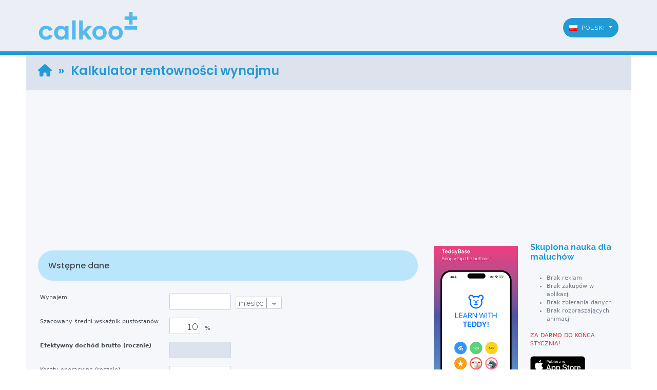

--- FILE ---
content_type: text/html; charset=utf-8
request_url: https://www.calkoo.com/pl/kalkulator-rentownosci-wynajmu
body_size: 7118
content:
<!DOCTYPE html>
<html lang="pl">
<head>
<!-- Google Tag Manager -->
<script>(function(w,d,s,l,i){w[l]=w[l]||[];w[l].push({'gtm.start':
new Date().getTime(),event:'gtm.js'});var f=d.getElementsByTagName(s)[0],
j=d.createElement(s),dl=l!='dataLayer'?'&l='+l:'';j.async=true;j.src=
'https://www.googletagmanager.com/gtm.js?id='+i+dl;f.parentNode.insertBefore(j,f);
})(window,document,'script','dataLayer','GTM-W2DGPP4');</script>
<!-- End Google Tag Manager -->

<meta charset="UTF-8">
<meta name="viewport" content="width=device-width, initial-scale=1.0">
<meta name="author" content="(c) 2007-2026 Trinity Capital">
<meta name="keywords" content="">
<meta name="description" content="Kalkulator rentowności wynajmu.">

<meta name="msvalidate.01" content="1032CDFCEFFC53E7863B42598636CB79">
<meta name="baidu-site-verification" content="tk4Ecye4fZ">
<meta name="google-site-verification" content="hRVn63L0j145PH5GOWNlZX-7piD0pvybkxKPJUkYi3k">
<meta name="geo.region" content="eu">

<!-- Open Graph -->
<meta property="og:title" content="Kalkulator rentowności wynajmu">
<meta property="og:description" content="Kalkulator rentowności wynajmu.">
<meta property="og:url" content="https://www.calkoo.com/pl/kalkulator-rentownosci-wynajmu">
<meta property="og:type" content="website">

<title>Kalkulator rentowności wynajmu</title>
<link href="https://www.calkoo.com/pl/kalkulator-rentownosci-wynajmu" rel="canonical">
<link href="https://www.calkoo.com/img/apple-touch-icon.png" rel="apple-touch-icon">
<link href="https://www.calkoo.com/img/apple-touch-icon-76x76.png" rel="apple-touch-icon" sizes="76x76">
<link href="https://www.calkoo.com/img/apple-touch-icon-120x120.png" rel="apple-touch-icon" sizes="120x120">
<link href="https://www.calkoo.com/img/apple-touch-icon-152x152.png" rel="apple-touch-icon" sizes="152x152">
<link href="https://www.calkoo.com/img/apple-touch-icon-180x180.png" rel="apple-touch-icon" sizes="180x180">
<link href="https://www.calkoo.com/img/icon-hires.png" rel="icon" sizes="192x192">
<link href="https://www.calkoo.com/img/icon-normal.png" rel="icon" sizes="128x128">

<!-- Google Fonts -->
<link rel="preconnect" href="https://fonts.googleapis.com">
<link rel="preconnect" href="https://fonts.gstatic.com" crossorigin>
<link rel="preload" as="style" href="https://fonts.googleapis.com/css2?family=Open+Sans&family=Material+Icons&family=Lexend:wght@100..900&family=Poppins:ital,wght@0,100;0,200;0,300;0,400;0,500;0,600;0,700;0,800;0,900;1,100;1,200;1,300;1,400;1,500;1,600;1,700;1,800;1,900&family=Raleway:wght@100..900&display=swap" onload="this.onload=null;this.rel='stylesheet'">
<noscript><link rel="stylesheet" href="https://fonts.googleapis.com/css2?family=Open+Sans&family=Material+Icons&family=Lexend:wght@100..900&family=Poppins:ital,wght@100..900&family=Raleway:wght@100..900&display=swap"></noscript>

<!-- Bootstrap CSS -->
<link rel="preload" href="https://cdn.jsdelivr.net/npm/bootstrap@5.0.2/dist/css/bootstrap.min.css" as="style" onload="this.onload=null;this.rel='stylesheet'" integrity="sha384-EVSTQN3/azprG1Anm3QDgpJLIm9Nao0Yz1ztcQTwFspd3yD65VohhpuuCOmLASjC" crossorigin="anonymous">
<noscript><link rel="stylesheet" href="https://cdn.jsdelivr.net/npm/bootstrap@5.0.2/dist/css/bootstrap.min.css" integrity="sha384-EVSTQN3/azprG1Anm3QDgpJLIm9Nao0Yz1ztcQTwFspd3yD65VohhpuuCOmLASjC" crossorigin="anonymous"></noscript>

<!-- Font Awesome CSS -->
<link rel="preload" href="https://cdnjs.cloudflare.com/ajax/libs/font-awesome/6.5.2/css/all.min.css" as="style" onload="this.onload=null;this.rel='stylesheet'">
<noscript><link rel="stylesheet" href="https://cdnjs.cloudflare.com/ajax/libs/font-awesome/6.5.2/css/all.min.css"></noscript>

<link rel="preload" as="style" href="https://www.calkoo.com/style.css?version=2.0" onload="this.onload=null;this.rel='stylesheet'">
<noscript><link rel="stylesheet" href="https://www.calkoo.com/style.css?version=2.0"></noscript>

<link rel="shortcut icon" href="https://www.calkoo.com/favicon.ico" type="image/x-icon">

<script async defer src="https://cdn.jsdelivr.net/npm/mathjax@3/es5/tex-chtml.js"></script>

<script src="//apis.google.com/js/platform.js" async defer></script>
<script async src="//pagead2.googlesyndication.com/pagead/js/adsbygoogle.js"></script>
<script>
  (adsbygoogle = window.adsbygoogle || []).push({
    google_ad_client: "ca-pub-7032963308170121",
    enable_page_level_ads: true
  });
</script>
<!--script src="https://cdn.jsdelivr.net/npm/@popperjs/core@2.9.2/dist/umd/popper.min.js" integrity="sha384-IQsoLXl5PILFhosVNubq5LC7Qb9DXgDA9i+tQ8Zj3iwWAwPtgFTxbJ8NT4GN1R8p" crossorigin="anonymous" defer></script>
<script src="https://cdn.jsdelivr.net/npm/bootstrap@5.0.2/dist/js/bootstrap.min.js" integrity="sha384-cVKIPhGWiC2Al4u+LWgxfKTRIcfu0JTxR+EQDz/bgldoEyl4H0zUF0QKbrJ0EcQF" crossorigin="anonymous" defer></script-->
<script src="https://cdn.jsdelivr.net/npm/bootstrap@5.3.2/dist/js/bootstrap.bundle.min.js"></script>

</head>
<body>
<!-- Google Tag Manager (noscript) -->
<noscript><iframe src="https://www.googletagmanager.com/ns.html?id=GTM-W2DGPP4"
height="0" width="0" style="display:none;visibility:hidden"></iframe></noscript>
<!-- End Google Tag Manager (noscript) -->
<div id="fb-root"></div>
<script async defer crossorigin="anonymous" 
  src="https://connect.facebook.net/pl_PL/sdk.js#xfbml=1&version=v18.0">
</script><nav class="navbar navbar-top custom-fixed-top navbar-expand-lg d-flex navbar-dark justify-content-center align-items-end my-0 py-0 pl-0 pl-md-1">
<div class="mainarea container-fluid py-0 px-2">
  <a class="navbar-brand ml-1" href="https://www.calkoo.com/pl/strona-glowna"><img class="logo p-0 m-0" src="https://www.calkoo.com/img/Calkoo-2025-05.svg" onerror="this.onerror=null; this.src='https://www.calkoo.com/img/Calkoo-2019-12.svg'" alt="calkoo.com"></a>
  <button class="navbar-toggler mb-3" type="button" data-bs-toggle="collapse" data-bs-target="#navbarMenu" aria-controls="navbarMenu" aria-expanded="false" aria-label="Toggle navigation">
    <span class="navbar-toggler-icon"></span>
  </button>
  <div class="collapse navbar-collapse inverse pt-3 m-0" id="navbarMenu">
    <ul class="nav nav-pills navbar-nav pagination justify-content-end align-bottom ml-3 mr-0 mx-lg-3 ms-lg-auto mb-4 mb-lg-0" id="main">
      														    <!--/ul>
  </div>
  <div class="dropdown my-2 mx-0">	
	<ul class="navbar-nav mr-auto mt-0" id="language"-->
	  <li class="nav-item dropdown">
	  <a class="btn btn-language rounded-pill dropdown-toggle mb-2" role="button" id="dropdownLanguages" data-bs-toggle="dropdown" aria-haspopup="true" aria-expanded="false">		<img src="https://www.calkoo.com/img/flags/POL.gif" alt="Polski">&nbsp;&nbsp;Polski	  </a>
	  <div class="dropdown-menu dropdown-menu-end dropdown-languages multi-column columns-3 mx-0" aria-labelledby="dropdownLanguages">
	  <div class="row">
		<div class="col-sm-4 m-0 p-0">
		  <ul class="multi-column-dropdown">
			<li><a href="https://www.calkoo.com/id/hasil-sewa" class="dropdown-item px-1"><!--id-ID--><img src="https://www.calkoo.com/img/flags/IDN.gif" alt="Bahasa Indonesia">&nbsp;&nbsp;Bahasa Indonesia</a></li>
			<li><a href="https://www.calkoo.com/ms/hasil-sewa" class="dropdown-item px-1"><!--ms-MY--><img src="https://www.calkoo.com/img/flags/SGP.gif" alt="Bahasa Melayu">&nbsp;&nbsp;Bahasa Melayu</a></li>
			<li><a href="https://www.calkoo.com/be/prybytkovascadarenda" class="dropdown-item px-1"><!--be-BY--><img src="https://www.calkoo.com/img/flags/BEL.gif" alt="&#1041;&#1077;&#1083;&#1072;&#1088;&#1091;&#1089;&#1082;&#1072;&#1103;">&nbsp;&nbsp;&#1041;&#1077;&#1083;&#1072;&#1088;&#1091;&#1089;&#1082;&#1072;&#1103;</a></li>
			<li><a href="https://www.calkoo.com/bg/kalkulator-na-dohod-ot-naem" class="dropdown-item px-1"><!--bg-BG--><img src="https://www.calkoo.com/img/flags/BGR.gif" alt="&#1073;&#1098;&#1083;&#1075;&#1072;&#1088;&#1089;&#1082;&#1072;&#1103;">&nbsp;&nbsp;&#1073;&#1098;&#1083;&#1075;&#1072;&#1088;&#1089;&#1082;&#1072;&#1103;</a></li>
			<li><a href="https://www.calkoo.com/cs/zisk-z-prenajmu" class="dropdown-item px-1"><!--cs-CZ--><img src="https://www.calkoo.com/img/flags/CZE.gif" alt="&#268;e&#353;tina">&nbsp;&nbsp;&#268;e&#353;tina</a></li>
			<li><a href="https://www.calkoo.com/de/die-mietrendite" class="dropdown-item px-1"><!--de-DE--><img src="https://www.calkoo.com/img/flags/DEU.gif" alt="Deutsch">&nbsp;&nbsp;Deutsch</a></li>
			<li><a href="https://www.calkoo.com/da/renteudbytte" class="dropdown-item px-1"><!--da-DK--><img src="https://www.calkoo.com/img/flags/DNK.gif" alt="Dansk">&nbsp;&nbsp;Dansk</a></li>
						<li><a href="https://www.calkoo.com/el/apodosi-misthiou" class="dropdown-item px-1"><!--en-GB--><img src="https://www.calkoo.com/img/flags/ELL.gif" alt="&epsiv;&lambda;&lambda;&eta;&nu;&iota;&kappa;&#940;">&nbsp;&nbsp;&epsiv;&lambda;&lambda;&eta;&nu;&iota;&kappa;&#940;</a></li>
			<li><a href="https://www.calkoo.com/en/rental-yield-calculator" class="dropdown-item px-1"><!--en-GB--><img src="https://www.calkoo.com/img/flags/ENG.gif" alt="English">&nbsp;&nbsp;English</a></li>
			<li><a href="https://www.calkoo.com/es/beneficios-de-alquiler" class="dropdown-item px-1"><!--es-ES--><img src="https://www.calkoo.com/img/flags/ESP.gif" alt="Espa&#241;ol">&nbsp;&nbsp;Espa&#241;ol</a></li>
			<li><a href="https://www.calkoo.com/fr/rendement-locatif" class="dropdown-item px-1"><!--fr-FR--><img src="https://www.calkoo.com/img/flags/FRA.gif" alt="Fran&#231;ais">&nbsp;&nbsp;Fran&#231;ais</a></li>
			<li><hr class="dropdown-divider"></li>
			<li><a href="https://www.kalkulaator.ee/" class="dropdown-item px-1">kalkulaator.ee</a></li>
			<li><a href="https://www.kalkulaator.ee/et/yyritootlus" class="dropdown-item px-1"><!--et-EE--><img src="https://www.calkoo.com/img/flags/EST.gif" alt="Eesti">&nbsp;&nbsp;Eesti</a></li>
			<li><a href="https://www.kalkulaator.ee/ru/doxodnost-ot-arendy" class="dropdown-item px-1"><!--ru-RU--><img src="https://www.calkoo.com/img/flags/RUS.gif" alt="&#1056;&#1091;cc&#1082;&#1080;&#1081;">&nbsp;&nbsp;&#1056;&#1091;cc&#1082;&#1080;&#1081;</a></li>
		  </ul>
		</div>
		<div class="col-sm-4 m-0 p-0">
		  <ul class="multi-column-dropdown">
			<li><a href="https://www.calkoo.com/ko/" class="dropdown-item px-1"><!--ko-KR--><img src="https://www.calkoo.com/img/flags/KOR.gif" alt="&#54620;&#44397;&#50612; Hangugeo">&nbsp;&nbsp;&#54620;&#44397;&#50612; Hangugeo</a></li>
			<li><a href="https://www.calkoo.com/hi/rental-yield-kalkuletar" class="dropdown-item px-1"><!--hi-IN--><img src="https://www.calkoo.com/img/flags/HIN.gif" alt="&#2361;&#2344;&#2375;&#2342;&#2368;">&nbsp;&nbsp;&#2361;&#2344;&#2375;&#2342;&#2368; Hindi</a></li>
			<li><a href="https://www.calkoo.com/hr/prinos-iznajmljivanja" class="dropdown-item px-1"><!--hr-HR--><img src="https://www.calkoo.com/img/flags/HRV.gif" alt="Hrvatski">&nbsp;&nbsp;Hrvatski</a></li>
			<li><a href="https://www.calkoo.com/it/rendimento-del-bene-in-affitto" class="dropdown-item px-1"><!--it-IT--><img src="https://www.calkoo.com/img/flags/ITA.gif" alt="Italiano">&nbsp;&nbsp;Italiano</a></li>
			<li><a href="https://www.calkoo.com/lv/ienesigums-no-nomas" class="dropdown-item px-1"><!--lv-LV--><img src="https://www.calkoo.com/img/flags/LAT.gif" alt="Latvie&#353;u">&nbsp;&nbsp;Latvie&#353;u</a></li>
			<li><a href="https://www.calkoo.com/lt/nuomos-grazos-skaiciuokle" class="dropdown-item px-1"><!--lt-LT--><img src="https://www.calkoo.com/img/flags/LIT.gif" alt="Lietuvi&#371;">&nbsp;&nbsp;Lietuvi&#371;</a></li>
			<li><a href="https://www.calkoo.com/hu/berleti-hozam" class="dropdown-item px-1"><!--hu-HU--><img src="https://www.calkoo.com/img/flags/HUN.gif" alt="Magyar">&nbsp;&nbsp;Magyar</a></li>
			<li><a href="https://www.calkoo.com/ja/rentaru-rimawari" class="dropdown-item px-1"><!--ja-JP--><img src="https://www.calkoo.com/img/flags/JPN.gif" alt="&#26085;&#26412;&#35486; Nihongo">&nbsp;&nbsp;&#26085;&#26412;&#35486; Nihongo</a></li>
			<li><a href="https://www.calkoo.com/nl/huurrendementscalculator" class="dropdown-item px-1"><!--nl-NL--><img src="https://www.calkoo.com/img/flags/NLD.gif" alt="Nederlands">&nbsp;&nbsp;Nederlands</a></li>
			<li><a href="https://www.calkoo.com/nb/leieavkastning" class="dropdown-item px-1"><!--nb-NO--><img src="https://www.calkoo.com/img/flags/NOR.gif" alt="Norsk">&nbsp;&nbsp;Norsk</a></li>
			<li><a href="https://www.calkoo.com/pl/kalkulator-rentownosci-wynajmu" class="dropdown-item px-1"><!--pl-PL--><img src="https://www.calkoo.com/img/flags/POL.gif" alt="Polski">&nbsp;&nbsp;Polski</a></li>
			</ul>
		</div>
		<div class="col-sm-4 m-0 p-0">
		  <ul class="multi-column-dropdown">
			<li><a href="https://www.calkoo.com/pt/rendimento-de-arrendamento" class="dropdown-item px-1"><!--pt-PT--><img src="https://www.calkoo.com/img/flags/PRT.gif" alt="Portugu&#234;s">&nbsp;&nbsp;Portugu&#234;s</a></li>
		    <li><a href="https://www.calkoo.com/ro/venit-din-chirie" class="dropdown-item px-1"><!--ro-RO--><img src="https://www.calkoo.com/img/flags/ROU.gif" alt="Rom&#226;ne&#537;te">&nbsp;&nbsp;Rom&#226;ne&#537;te</a></li>
			<li><a href="https://www.calkoo.com/ch/mietrenditerechner" class="dropdown-item px-1"><!--de-CH-->&nbsp;<img src="https://www.calkoo.com/img/flags/CHE.gif" alt="Schwiizerd&uuml;tsch">&nbsp;&emsp;Schwiizerd&uuml;tsch</a></li>
						<li><a href="https://www.calkoo.com/sk/zisk-z-prenajmu" class="dropdown-item px-1"><!--sk-SK--><img src="https://www.calkoo.com/img/flags/SVK.gif" alt="Sloven&#269;ina">&nbsp;&nbsp;Sloven&#269;ina</a></li>
			<li><a href="https://www.calkoo.com/rs/prinos-od-najma" class="dropdown-item px-1"><!--sr-RS--><img src="https://www.calkoo.com/img/flags/SRP.gif" alt="Srpski">&nbsp;&nbsp;&#1057;&#1088;&#1087;&#1089;&#1082;&#1080;</a></li>
			<li><a href="https://www.calkoo.com/sr/prinos-od-najma" class="dropdown-item px-1"><!--sr-RS--><img src="https://www.calkoo.com/img/flags/SRP.gif" alt="Srpski">&nbsp;&nbsp;Srpski</a></li>
			<li><a href="https://www.calkoo.com/fi/vuokratuotto" class="dropdown-item px-1"><!--fi-FI--><img src="https://www.calkoo.com/img/flags/FIN.gif" alt="Suomi">&nbsp;&nbsp;Suomi</a></li>
			<li><a href="https://www.calkoo.com/sv/hyresavkastning" class="dropdown-item px-1"><!--sv-SE--><img src="https://www.calkoo.com/img/flags/SWE.gif" alt="Svenska">&nbsp;&nbsp;Svenska</a></li>
			<li><a href="https://www.calkoo.com/tr/kira-getirisi-hesaplayici" class="dropdown-item px-1"><!--tr-TR--><img src="https://www.calkoo.com/img/flags/TUR.gif" alt="T&#252;rk&#231;e">&nbsp;&nbsp;T&#252;rk&#231;e</a></li>
			<li><a href="https://www.calkoo.com/ua/prybutkovist-vid-orendy" class="dropdown-item px-1"><!--uk-UA--><img src="https://www.calkoo.com/img/flags/UKR.gif" alt="&#1059;&#1082;&#1088;&#1072;&#1111;&#1085;&#1089;&#1100;&#1082;&#1072;">&nbsp;&nbsp;&#1059;&#1082;&#1088;&#1072;&#1111;&#1085;&#1089;&#1100;&#1082;&#1072;</a></li>
			<li><a href="https://www.calkoo.com/zh/zujin-huibao-lu" class="dropdown-item px-1"><!--zh-CN--><img src="https://www.calkoo.com/img/flags/CHN.gif" alt="&#20013;&#25991; Zh&#333;ngw&#233;n">&nbsp;&nbsp;&#20013;&#25991; Zh&#333;ngw&#233;n</a></li>
		  </ul>
	    </div>
	  </div>
	  </div>
	  </li>
    </ul>
  </div>
</div>
</nav><div class="d-flex justify-content-center">
<div class="mt-0" id="body">
<div class="highlight mainarea container m-0 py-4 px-4">
<div class="row">
<div class="col-lg-12 p-0">
<h1 class="heading1"><a class="smartad-no-popunder home" href=https://www.calkoo.com/pl/strona-glowna rel="nofollow"><i class="fa fa-home"></i></a>&ensp;&raquo;&ensp;Kalkulator rentowności wynajmu</h1>
</div>
</div>
</div>
<div class="Ad970x90 C m-0 p-0"><script async src="https://pagead2.googlesyndication.com/pagead/js/adsbygoogle.js"></script>
<!-- Reponsive-header -->
<ins class="adsbygoogle"
     style="display:block"
     data-ad-client="ca-pub-7032963308170121"
     data-ad-slot="4126255625"
     data-ad-format="auto"
     data-full-width-responsive="true"></ins>
<script>
     (adsbygoogle = window.adsbygoogle || []).push({});
</script></div><br>
<div class="mainarea container-fluid m-0 p-0">
<div class="row gx-4 pb-2">
<div class="col-lg-8 content px-4 py-0 m-0 smartad-no-popunder">
<div class="calculator"><script src="https://www.calkoo.com/js/rentalyieldCalc.js"></script>
<div class="calc-container mt-3">
<form>
<script>document.write('');</script>
<noscript>
<p class="error"><img src="./images/alert.gif">&nbsp;<b>UWAGA!</b> JavaScript musi być włączona!</p><br>
</noscript><h2 class="toc1 rounded-pill toc-input">Wstępne dane</h2>
<div><br/></div>
<div class="row">
<div class="col-sm-4 col-xs-6 m-0 p-1">Wynajem</div>
<div class="col-sm-6 col-xs-6 m-0 p-1">
<input class="vis biginput R W120" id="rent" name="rent" type="text" value="" onkeyup="rentalyieldCalc()" /><select class="select90" id="period" name="period" onclick="rentalyieldCalc()" onchange="rentalyieldCalc()" onkeyup="rentalyieldCalc()">
<option value="52">tygodniowo</option>
<option value="12" selected="selected">miesięczna</option>
<option value="1">roczna</option>
</select>  
</div>
</div>
<div class="row">
<div class="col-sm-4 col-xs-6 m-0 p-1">Szacowany średni wskaźnik pustostanów</div>
<div class="col-sm-6 col-xs-6 m-0 p-1"><input class="vis biginput R W60" id="vacancy_rate" name="vacancy_rate" type="text" value="10" onkeyup="rentalyieldCalc()" /> %</div>
</div>
<div class="row">
<div class="col-sm-4 col-xs-6 m-0 p-1"><b>Efektywny dochód brutto (rocznie)</b></div>
<div class="col-sm-6 col-xs-6 m-0 p-1"><input class="disabled vis biginput R W120" disabled id="gei" name="gei" type="text" value="" onkeyup="rentalyieldCalc()" /></div>
</div>
<div class="row">
<div class="col-sm-4 col-xs-6 m-0 p-1">Koszty operacyjne (rocznie)</div>
<div class="col-sm-6 col-xs-6 m-0 p-1"><input class="vis biginput R W120" id="oc" name="oc" type="text" value="0.00" onClick="this.value = '';" onkeyup="rentalyieldCalc()" /></div>
</div>
<div class="row">
<div class="col-sm-4 col-xs-6 m-0 p-1"><b>Dochód operacyjny netto (rocznie)</b></div>
<div class="col-sm-6 col-xs-6 m-0 p-1"><input class="disabled vis biginput R W120" disabled id="noi" name="noi" type="text" value="" onkeyup="rentalyieldCalc()" /></div>
</div>
<div class="row">
<div class="col-sm-4 col-xs-6 m-0 p-1">Cena zakupu nieruchomości</div>
<div class="col-sm-6 col-xs-6 m-0 p-1"><input class="vis biginput R W120" id="p" name="p" type="text" value="" onkeyup="rentalyieldCalc()" /></div>
</div>
<div><br/></div>
<h2 class="toc1 rounded-pill toc-result">Wynik</h2>
<div><br/></div>
<div class="row">
<div class="col-sm-4 col-xs-6 m-0 p-1">Rentowność wynajmu / Stopa kapitalizacji</div>
<div class="col-sm-6 col-xs-6 m-0 p-1"><input class="hid biginput R W60" disabled id="ry" name="ry" type="text" value="" onkeyup="rentalyieldCalc()" />&nbsp;%</div>
</div>
<div class="row">
<div class="col-sm-4 col-xs-6 m-0 p-1">Okres zwrotu</div>
<div class="col-sm-6 col-xs-6 m-0 p-1"><input class="hid biginput R W60" disabled id="pbp" name="pbp" type="text" value="" onkeyup="rentalyieldCalc()" />&nbsp;lata</div>
</div>
<div><hr/></div>
<div class="row">
	<div class="col-sm-6 col-12 m-0 p-1">
		<div class="row">
		<div class="reference col-12"><h3 class="ps-3"><i class="fa fa-info-circle"></i>  Zobacz także:</h3>
		<ul>
		<li class="pb-1"><a href="https://www.calkoo.com/pl/oplacalnosc-inwestycji-w-nieruchomosci">Opłacalność inwestycji w nieruchomości</a></li>
		</ul>
		</div>
		</div>	</div>
	<div class="d-sm-none">&nbsp;</div>
	<div class="col-sm-6 col-12 m-0 p-1 R-sm-L"><input class="btn rounded-pill btn-sm btn-outline-danger" type="button" name="reset" onclick="resetValues(this.form)" value="Resetuj">&ensp;</div>
</div>
</form>
</div>
<script>
/*  (function(i,s,o,g,r,a,m){i['GoogleAnalyticsObject']=r;i[r]=i[r]||function(){
  (i[r].q=i[r].q||[]).push(arguments)},i[r].l=1*new Date();a=s.createElement(o),
  m=s.getElementsByTagName(o)[0];a.async=1;a.src=g;m.parentNode.insertBefore(a,m)
  })(window,document,'script','https://www.google-analytics.com/analytics.js','ga');

  ga('create', 'UA-1195181-2', 'auto');
  ga('send', 'pageview');
  ga('set', 'anonymizeIp', true);*/
</script></div></div><br>
<div class="col-lg-4 sidemenu">

<div>

<!-- TeddyBase Ad -->
<div class="row align-items-center mb-4">

  <!-- Image column -->
  <div class="col-12 col-md-6 text-center mb-3 mb-md-0">
    <a href="https://apps.apple.com/ee/app/teddybase/id6748386207"
       target="_blank" rel="noopener">

      <div class="teddybase-img-wrapper mx-auto">
        <img
          src="https://www.calkoo.com/ads/teddybase_ad.png"
          alt="I Love TeddyBase"
          class="img-fluid teddybase-img"
          fetchpriority="high">
      </div>

    </a>
  </div>

  <!-- Text column -->
  <div class="col-12 col-md-6 text-center text-md-start">

    <h2 class="fw-bold mb-3">
      Skupiona nauka dla maluchów    </h2>

    <p class="mb-4">
      <ul class="mb-3"><li>Brak reklam</li><li>Brak zakupów w aplikacji</li><li>Brak zbierania danych</li><li>Brak rozpraszających animacji</li></ul><p class="fw-semibold text-danger mb-0">ZA DARMO DO KOŃCA STYCZNIA!</p>    </p>

    <a id="TeddyBase-ad-pl"
       href="https://apps.apple.com/ee/app/teddybase/id6748386207"
       target="_blank" rel="noopener">

      <img
        src="https://www.calkoo.com/ads/App_Store_Badge_pl.svg"
        alt="Pobierz z App Store"
        width="120" height="36"
        style="height:36px;width:auto;">
    </a>

  </div>
</div>

</div><div class="px-4 pt-3 px-lg-0">  <div class="toc">  <ul class="list-group list-group-flush bg-transparent"><li class="all">
	  <div class="toc1 rounded-pill toc-top mb-2"><span class="material-icons md-18 align-middle" style="vertical-align:middle;">favorite</span> TOP 5</div></li><li class="list-group-item bg-transparent border-dotted-light all ps-2 p-2"><a class="toc text-decoration-none m-0 p-0" rel="nofollow" href="https://www.calkoo.com/pl/spalanie-i-koszt-paliwa" data-transition="slide"><div class="icon rounded-circle text-dark text-center fs-5 indigo-20 align-middle">1</div>&nbsp;Kalkulator paliwa - spalanie i koszt</a></li>
<li class="list-group-item bg-transparent border-dotted-light all ps-2 p-2"><a class="toc text-decoration-none m-0 p-0" rel="nofollow" href="https://www.calkoo.com/pl/wzrost-i-waga" data-transition="slide"><div class="icon rounded-circle text-dark text-center fs-5 indigo-20 align-middle">2</div>&nbsp;Wzrost i waga</a></li>
<li class="list-group-item bg-transparent border-dotted-light all ps-2 p-2"><a class="toc text-decoration-none m-0 p-0" rel="nofollow" href="https://www.calkoo.com/pl/konwersja-liczb-rzymskich" data-transition="slide"><div class="icon rounded-circle text-dark text-center fs-5 indigo-20 align-middle">3</div>&nbsp;Konwersja liczb rzymskich</a></li>
<li class="list-group-item bg-transparent border-dotted-light all ps-2 p-2"><a class="toc text-decoration-none m-0 p-0" rel="nofollow" href="https://www.calkoo.com/pl/kalkulator-ulamkow" data-transition="slide"><div class="icon rounded-circle text-dark text-center fs-5 indigo-20 align-middle">4</div>&nbsp;Kalkulator ułamków</a></li>
<li class="list-group-item bg-transparent border-dotted-light all ps-2 p-2"><a class="toc text-decoration-none m-0 p-0" rel="nofollow" href="https://www.calkoo.com/pl/konwerter-jednostek" data-transition="slide"><div class="icon rounded-circle text-dark text-center fs-5 indigo-20 align-middle">5</div>&nbsp;Konwerter jednostek</a></li>
  </ul></div></div>
<div class="ps-4 px-lg-0 pb-4 my-2 ads336x280sidebar smartad-no-popunder"><script async src="https://pagead2.googlesyndication.com/pagead/js/adsbygoogle.js?client=ca-pub-7032963308170121"
     crossorigin="anonymous"></script>
<!-- Responsive -->
<ins class="adsbygoogle"
     style="display:block"
     data-ad-client="ca-pub-7032963308170121"
     data-ad-slot="5330570823"
     data-ad-format="auto"
     data-full-width-responsive="true"></ins>
<script>
     (adsbygoogle = window.adsbygoogle || []).push({});
</script></div>
<div class="px-4 px-lg-0">  <div class="toc">  <ul class="list-group list-group-flush bg-transparent"><li class="all">
	<div class="toc1 rounded-pill toc-see mb-2"><span class="material-icons md-18 align-middle" style="vertical-align:middle;">query_stats</span> Zobacz także:</div></li><li class="list-group-item bg-transparent border-dotted-light all p-2"><a class="toc text-decoration-none m-0 p-0" rel="nofollow" href="https://www.calkoo.com/pl/kalkulator-kredytowy"><div class="icon rounded-circle text-dark text-center fs-5 green-20 align-middle">1</div>&nbsp;Kalkulator kredytowy</a></li>
<li class="list-group-item bg-transparent border-dotted-light all p-2"><a class="toc text-decoration-none m-0 p-0" rel="nofollow" href="https://www.calkoo.com/pl/kalkulator-walutowy"><div class="icon rounded-circle text-dark text-center fs-5 green-20 align-middle">2</div>&nbsp;Kalkulator walutowy</a></li>
<li class="list-group-item bg-transparent border-dotted-light all p-2"><a class="toc text-decoration-none m-0 p-0" rel="nofollow" href="https://www.calkoo.com/pl/kalkulator-regularnego-oszczedzania"><div class="icon rounded-circle text-dark text-center fs-5 green-20 align-middle">3</div>&nbsp;Kalkulator regularnego oszczędzania</a></li>
  </ul></div></div></div></div>
</div>
<div class="Ad970x90 C smartad-no-popunder"><!-- FOOTER AD --><!-- div class="c"><script async src="//pagead2.googlesyndication.com/pagead/js/adsbygoogle.js"></script>
< Footer calkoo 970x90 >
<ins class="adsbygoogle"
     style="display:inline-block;width:970px;height:90px"
     data-ad-client="ca-pub-7032963308170121"
     data-ad-slot="7530202029"></ins>
<script>
(adsbygoogle = window.adsbygoogle || []).push({});
</script></div-->
<div class="c">
<script async src="//pagead2.googlesyndication.com/pagead/js/adsbygoogle.js"></script>
<!-- Responsive-footer -->
<ins class="adsbygoogle adslot_3"
     style="display:inline-block"
     data-ad-client="ca-pub-7032963308170121"
     data-ad-slot="7777726022"
     data-ad-format="auto"
     data-full-width-responsive="true"></ins>
<script>
(adsbygoogle = window.adsbygoogle || []).push({});
</script></div></div><script>
  function userLanguage(objSelect) {
    var lingua = objSelect.options[objSelect.selectedIndex];
  window.location.href=lingua.value;
  }
</script>
<footer class="sky-70 text-white py-2">
  <div class="container">
    <div class="row gy-4 align-items-start">
    
      <div class="col-lg-6 col-md-12">
        <div class="mb-3 fs-6">
          &copy; All Rights Reserved 2007–2026 <strong>calkoo.com</strong>
        </div>
        <ul class="list-unstyled">
          <li class="mb-1 fs-6">
            <a href="https://www.calkoo.com/pl/informacja-prawna" class="text-white text-decoration-none d-block transition-hover">Informacja prawna</a>
          </li>
          <li class="mb-1 fs-6">
            <a href="https://www.calkoo.com/pl/ochrona-prywatnosci-i-danych" class="text-white text-decoration-none d-block transition-hover">Polityka prywatności</a>
          </li>
          <li class="mb-1 fs-6">
            <a href="https://www.calkoo.com/pl/kontakt" class="text-white text-decoration-none d-block transition-hover">Kontakty</a>
          </li>
        </ul>
      </div>

<div class="col-lg-6 col-md-12 text-lg-end">
  <div class="px-4 pt-4 pb-3 rounded-pill indigo-20" style="sky-30">
    <div class="fb-like"
      data-href="https://www.facebook.com/calkoo.eu"
      data-layout="standard"
      data-action="like"
      data-size="small"
      data-share="true"
      data-colorscheme="light"></div>
  </div>
</div>

    </div>
  </div>
</footer>



</div>
</div>
<script>
var $buoop = { api: 2025.09 };
function $buo_f(){
  var e = document.createElement("script");
  e.src = "//browser-update.org/update.min.js";
  document.body.appendChild(e);
}
try {
  document.addEventListener("DOMContentLoaded", $buo_f, false);
} catch(e) {
  window.attachEvent("onload", $buo_f);
}
</script>
</body>
</html>

--- FILE ---
content_type: text/html; charset=utf-8
request_url: https://www.google.com/recaptcha/api2/aframe
body_size: 264
content:
<!DOCTYPE HTML><html><head><meta http-equiv="content-type" content="text/html; charset=UTF-8"></head><body><script nonce="geqcIufXenAhPoXoa6ysWg">/** Anti-fraud and anti-abuse applications only. See google.com/recaptcha */ try{var clients={'sodar':'https://pagead2.googlesyndication.com/pagead/sodar?'};window.addEventListener("message",function(a){try{if(a.source===window.parent){var b=JSON.parse(a.data);var c=clients[b['id']];if(c){var d=document.createElement('img');d.src=c+b['params']+'&rc='+(localStorage.getItem("rc::a")?sessionStorage.getItem("rc::b"):"");window.document.body.appendChild(d);sessionStorage.setItem("rc::e",parseInt(sessionStorage.getItem("rc::e")||0)+1);localStorage.setItem("rc::h",'1768997250970');}}}catch(b){}});window.parent.postMessage("_grecaptcha_ready", "*");}catch(b){}</script></body></html>

--- FILE ---
content_type: application/javascript
request_url: https://www.calkoo.com/js/rentalyieldCalc.js
body_size: 121
content:
function rentalyieldCalc() 
{
var rent = getFieldFloatValue("rent");
var period	= getFieldFloatValue("period");
var vr	= getFieldFloatValue("vacancy_rate")/100;
var oc	= getFieldFloatValue("oc");
var p	= getFieldFloatValue("p");
var gei	= document.getElementById("gei");
var noi	= document.getElementById("noi");
var ry	= document.getElementById("ry");

	gei.value = round((rent * period * (1 - vr)),2);
	noi.value = round((gei.value - oc),2);
	ry.value = round((noi.value / p) * 100, 2);
	pbp.value = round((p / noi.value), 2);

}

function round(n,dec)
{
	X = n * Math.pow(10,dec);
	X= Math.round(X);
	return (X / Math.pow(10,dec)).toFixed(dec);
}
function resetValues(form)
{
  for(var i = 0; i < form.elements.length; i++) {
  if(form.elements[i].type == "text") { form.elements[i].value = "";}
  }
}
function getFieldFloatValue(fieldId) {
    return parseFloat(document.getElementById(fieldId).value.replace("\,","."));
}